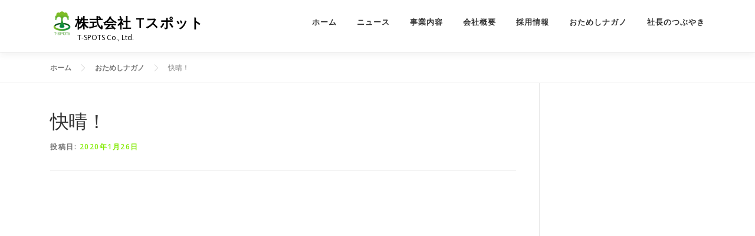

--- FILE ---
content_type: text/html; charset=UTF-8
request_url: https://t-spots.co.jp/20200126-2/
body_size: 7188
content:
<!DOCTYPE html>
<html lang="ja">
<head>
<meta charset="UTF-8">
<meta name="viewport" content="width=device-width, initial-scale=1">
<link rel="profile" href="http://gmpg.org/xfn/11">
<title>快晴！ &#8211; 株式会社 Tスポット</title>
<meta name='robots' content='max-image-preview:large' />
<link rel='dns-prefetch' href='//fonts.googleapis.com' />
<link rel="alternate" type="application/rss+xml" title="株式会社 Tスポット &raquo; フィード" href="https://t-spots.co.jp/feed/" />
<link rel="alternate" type="application/rss+xml" title="株式会社 Tスポット &raquo; コメントフィード" href="https://t-spots.co.jp/comments/feed/" />
<script type="text/javascript">
window._wpemojiSettings = {"baseUrl":"https:\/\/s.w.org\/images\/core\/emoji\/14.0.0\/72x72\/","ext":".png","svgUrl":"https:\/\/s.w.org\/images\/core\/emoji\/14.0.0\/svg\/","svgExt":".svg","source":{"concatemoji":"https:\/\/t-spots.co.jp\/wp-includes\/js\/wp-emoji-release.min.js?ver=6.2.8"}};
/*! This file is auto-generated */
!function(e,a,t){var n,r,o,i=a.createElement("canvas"),p=i.getContext&&i.getContext("2d");function s(e,t){p.clearRect(0,0,i.width,i.height),p.fillText(e,0,0);e=i.toDataURL();return p.clearRect(0,0,i.width,i.height),p.fillText(t,0,0),e===i.toDataURL()}function c(e){var t=a.createElement("script");t.src=e,t.defer=t.type="text/javascript",a.getElementsByTagName("head")[0].appendChild(t)}for(o=Array("flag","emoji"),t.supports={everything:!0,everythingExceptFlag:!0},r=0;r<o.length;r++)t.supports[o[r]]=function(e){if(p&&p.fillText)switch(p.textBaseline="top",p.font="600 32px Arial",e){case"flag":return s("\ud83c\udff3\ufe0f\u200d\u26a7\ufe0f","\ud83c\udff3\ufe0f\u200b\u26a7\ufe0f")?!1:!s("\ud83c\uddfa\ud83c\uddf3","\ud83c\uddfa\u200b\ud83c\uddf3")&&!s("\ud83c\udff4\udb40\udc67\udb40\udc62\udb40\udc65\udb40\udc6e\udb40\udc67\udb40\udc7f","\ud83c\udff4\u200b\udb40\udc67\u200b\udb40\udc62\u200b\udb40\udc65\u200b\udb40\udc6e\u200b\udb40\udc67\u200b\udb40\udc7f");case"emoji":return!s("\ud83e\udef1\ud83c\udffb\u200d\ud83e\udef2\ud83c\udfff","\ud83e\udef1\ud83c\udffb\u200b\ud83e\udef2\ud83c\udfff")}return!1}(o[r]),t.supports.everything=t.supports.everything&&t.supports[o[r]],"flag"!==o[r]&&(t.supports.everythingExceptFlag=t.supports.everythingExceptFlag&&t.supports[o[r]]);t.supports.everythingExceptFlag=t.supports.everythingExceptFlag&&!t.supports.flag,t.DOMReady=!1,t.readyCallback=function(){t.DOMReady=!0},t.supports.everything||(n=function(){t.readyCallback()},a.addEventListener?(a.addEventListener("DOMContentLoaded",n,!1),e.addEventListener("load",n,!1)):(e.attachEvent("onload",n),a.attachEvent("onreadystatechange",function(){"complete"===a.readyState&&t.readyCallback()})),(e=t.source||{}).concatemoji?c(e.concatemoji):e.wpemoji&&e.twemoji&&(c(e.twemoji),c(e.wpemoji)))}(window,document,window._wpemojiSettings);
</script>
<style type="text/css">
img.wp-smiley,
img.emoji {
	display: inline !important;
	border: none !important;
	box-shadow: none !important;
	height: 1em !important;
	width: 1em !important;
	margin: 0 0.07em !important;
	vertical-align: -0.1em !important;
	background: none !important;
	padding: 0 !important;
}
</style>
	<link rel='stylesheet' id='onepress-fonts-css' href='https://fonts.googleapis.com/css?family=Raleway%3A400%2C500%2C600%2C700%2C300%2C100%2C800%2C900%7COpen+Sans%3A400%2C300%2C300italic%2C400italic%2C600%2C600italic%2C700%2C700italic&#038;subset=latin%2Clatin-ext&#038;ver=2.2.4' type='text/css' media='all' />
<link rel='stylesheet' id='onepress-animate-css' href='https://t-spots.co.jp/wp-content/themes/onepress/assets/css/animate.min.css?ver=2.2.4' type='text/css' media='all' />
<link rel='stylesheet' id='onepress-fa-css' href='https://t-spots.co.jp/wp-content/themes/onepress/assets/css/font-awesome.min.css?ver=4.7.0' type='text/css' media='all' />
<link rel='stylesheet' id='onepress-bootstrap-css' href='https://t-spots.co.jp/wp-content/themes/onepress/assets/css/bootstrap.min.css?ver=2.2.4' type='text/css' media='all' />
<link rel='stylesheet' id='onepress-style-css' href='https://t-spots.co.jp/wp-content/themes/onepress/style.css?ver=6.2.8' type='text/css' media='all' />
<style id='onepress-style-inline-css' type='text/css'>
.site-logo-div img{height:50px;width:auto}#main .video-section section.hero-slideshow-wrapper{background:transparent}.hero-slideshow-wrapper:after{position:absolute;top:0px;left:0px;width:100%;height:100%;background-color:rgba(36,216,48,0.49);display:block;content:""}.body-desktop .parallax-hero .hero-slideshow-wrapper:after{display:none!important}#parallax-hero>.parallax-bg::before{background-color:rgba(36,216,48,0.49);opacity:1}.body-desktop .parallax-hero .hero-slideshow-wrapper:after{display:none!important}a,.screen-reader-text:hover,.screen-reader-text:active,.screen-reader-text:focus,.header-social a,.onepress-menu a:hover,.onepress-menu ul li a:hover,.onepress-menu li.onepress-current-item>a,.onepress-menu ul li.current-menu-item>a,.onepress-menu>li a.menu-actived,.onepress-menu.onepress-menu-mobile li.onepress-current-item>a,.site-footer a,.site-footer .footer-social a:hover,.site-footer .btt a:hover,.highlight,#comments .comment .comment-wrapper .comment-meta .comment-time:hover,#comments .comment .comment-wrapper .comment-meta .comment-reply-link:hover,#comments .comment .comment-wrapper .comment-meta .comment-edit-link:hover,.btn-theme-primary-outline,.sidebar .widget a:hover,.section-services .service-item .service-image i,.counter_item .counter__number,.team-member .member-thumb .member-profile a:hover,.icon-background-default{color:#82ea02}input[type="reset"],input[type="submit"],input[type="submit"],input[type="reset"]:hover,input[type="submit"]:hover,input[type="submit"]:hover .nav-links a:hover,.btn-theme-primary,.btn-theme-primary-outline:hover,.section-testimonials .card-theme-primary,.woocommerce #respond input#submit,.woocommerce a.button,.woocommerce button.button,.woocommerce input.button,.woocommerce button.button.alt,.pirate-forms-submit-button,.pirate-forms-submit-button:hover,input[type="reset"],input[type="submit"],input[type="submit"],.pirate-forms-submit-button,.contact-form div.wpforms-container-full .wpforms-form .wpforms-submit,.contact-form div.wpforms-container-full .wpforms-form .wpforms-submit:hover,.nav-links a:hover,.nav-links a.current,.nav-links .page-numbers:hover,.nav-links .page-numbers.current{background:#82ea02}.btn-theme-primary-outline,.btn-theme-primary-outline:hover,.pricing__item:hover,.section-testimonials .card-theme-primary,.entry-content blockquote{border-color:#82ea02}.feature-item:hover .icon-background-default{color:#dddddd}.site-footer .site-info,.site-footer .btt a{background-color:#007a2c}.site-footer .site-info{color:rgba(255,255,255,0.7)}.site-footer .btt a,.site-footer .site-info a{color:rgba(255,255,255,0.9)}#footer-widgets{color:#2b2b2b;background-color:#ede9de}#footer-widgets .widget-title{color:#595950}#footer-widgets .sidebar .widget a{color:#091ca5}#footer-widgets .sidebar .widget a:hover{color:#009cf7}.gallery-carousel .g-item{padding:0px 10px}.gallery-carousel{margin-left:-10px;margin-right:-10px}.gallery-grid .g-item,.gallery-masonry .g-item .inner{padding:10px}.gallery-grid,.gallery-masonry{margin:-10px}
</style>
<link rel='stylesheet' id='onepress-gallery-lightgallery-css' href='https://t-spots.co.jp/wp-content/themes/onepress/assets/css/lightgallery.css?ver=6.2.8' type='text/css' media='all' />
<link rel='stylesheet' id='wp-my-instagram-css' href='https://t-spots.co.jp/wp-content/plugins/wp-my-instagram/css/style.css?ver=1.0' type='text/css' media='all' />
<script type='text/javascript' id='jquery-core-js-extra'>
/* <![CDATA[ */
var onepress_js_settings = {"onepress_disable_animation":"","onepress_disable_sticky_header":"","onepress_vertical_align_menu":"","hero_animation":"fadeInLeft","hero_speed":"15000","hero_fade":"750","hero_duration":"5000","hero_disable_preload":"","is_home":"","gallery_enable":"1","is_rtl":""};
/* ]]> */
</script>
<script type='text/javascript' src='https://t-spots.co.jp/wp-includes/js/jquery/jquery.min.js?ver=3.6.4' id='jquery-core-js'></script>
<script type='text/javascript' src='https://t-spots.co.jp/wp-includes/js/jquery/jquery-migrate.min.js?ver=3.4.0' id='jquery-migrate-js'></script>
<link rel="https://api.w.org/" href="https://t-spots.co.jp/wp-json/" /><link rel="alternate" type="application/json" href="https://t-spots.co.jp/wp-json/wp/v2/posts/389" /><link rel="EditURI" type="application/rsd+xml" title="RSD" href="https://t-spots.co.jp/xmlrpc.php?rsd" />
<link rel="wlwmanifest" type="application/wlwmanifest+xml" href="https://t-spots.co.jp/wp-includes/wlwmanifest.xml" />
<meta name="generator" content="WordPress 6.2.8" />
<link rel="canonical" href="https://t-spots.co.jp/20200126-2/" />
<link rel='shortlink' href='https://t-spots.co.jp/?p=389' />
<link rel="alternate" type="application/json+oembed" href="https://t-spots.co.jp/wp-json/oembed/1.0/embed?url=https%3A%2F%2Ft-spots.co.jp%2F20200126-2%2F" />
<link rel="alternate" type="text/xml+oembed" href="https://t-spots.co.jp/wp-json/oembed/1.0/embed?url=https%3A%2F%2Ft-spots.co.jp%2F20200126-2%2F&#038;format=xml" />
<link rel="icon" href="https://t-spots.co.jp/wp-content/uploads/2019/04/cropped-logo-32x32.png" sizes="32x32" />
<link rel="icon" href="https://t-spots.co.jp/wp-content/uploads/2019/04/cropped-logo-192x192.png" sizes="192x192" />
<link rel="apple-touch-icon" href="https://t-spots.co.jp/wp-content/uploads/2019/04/cropped-logo-180x180.png" />
<meta name="msapplication-TileImage" content="https://t-spots.co.jp/wp-content/uploads/2019/04/cropped-logo-270x270.png" />
		<style type="text/css" id="wp-custom-css">
			.category-news .footer-widgets, .page-id-25 .footer-widgets,
.page-id-3 .footer-widgets
{display: none;}

.footer-widgets .sidebar .widget {
    display: inline-block;
    clear: both;
}

.tspots_about{color: #333;}
.tspots_about th{background-color: #efefef; border-color:#aaa;}
.tspots_about td{border-color:#aaa;}

.author{
	display: none;
}
#news00 #content-inside #secondary #wp_my_instagram-2{
	display: none;
}

#categories-2 h2.widget-title{
	display: none;
}

.googlemap {
position: relative;
padding-bottom: 56.25%;
padding-top: 30px;
height: 0;
overflow: hidden;
}
.googlemap iframe,
.googlemap object,
.googlemap embed {
position: absolute;
top: 0;
left: 0;
width: 100%;
height: 100%;
}		</style>
		</head>

<body class="post-template-default single single-post postid-389 single-format-standard wp-custom-logo">
<div id="page" class="hfeed site">
	<a class="skip-link screen-reader-text" href="#content">コンテンツへスキップ</a>
    <div id="header-section" class="h-on-top no-transparent">		<header id="masthead" class="site-header header-contained is-sticky no-scroll no-t h-on-top" role="banner">
			<div class="container">
				<div class="site-branding">
				<div class="site-brand-inner has-logo-img has-title has-desc"><div class="site-logo-div"><a href="https://t-spots.co.jp/" class="custom-logo-link  no-t-logo" rel="home" itemprop="url"><img width="125" height="150" src="https://t-spots.co.jp/wp-content/uploads/2019/04/logo.png" class="custom-logo" alt="株式会社 Tスポット" decoding="async" loading="lazy" itemprop="logo" /></a></div><p class="site-title"><a class="site-text-logo" href="https://t-spots.co.jp/" rel="home">株式会社 Tスポット</a></p><p class="site-description">T-SPOTS Co., Ltd.</p></div>				</div>
				<div class="header-right-wrapper">
					<a href="#0" id="nav-toggle">メニュー<span></span></a>
					<nav id="site-navigation" class="main-navigation" role="navigation">
						<ul class="onepress-menu">
							<li id="menu-item-22" class="menu-item menu-item-type-post_type menu-item-object-page menu-item-home menu-item-22"><a href="https://t-spots.co.jp/">ホーム</a></li>
<li id="menu-item-57" class="menu-item menu-item-type-taxonomy menu-item-object-category menu-item-57"><a href="https://t-spots.co.jp/category/news/">ニュース</a></li>
<li id="menu-item-58" class="menu-item menu-item-type-post_type menu-item-object-page menu-item-58"><a href="https://t-spots.co.jp/works/">事業内容</a></li>
<li id="menu-item-59" class="menu-item menu-item-type-post_type menu-item-object-page menu-item-59"><a href="https://t-spots.co.jp/about/">会社概要</a></li>
<li id="menu-item-60" class="menu-item menu-item-type-post_type menu-item-object-page menu-item-60"><a href="https://t-spots.co.jp/recruit/">採用情報</a></li>
<li id="menu-item-251" class="menu-item menu-item-type-taxonomy menu-item-object-category current-post-ancestor current-menu-parent current-post-parent menu-item-251"><a href="https://t-spots.co.jp/category/otameshinagano/">おためしナガノ</a></li>
<li id="menu-item-240" class="menu-item menu-item-type-taxonomy menu-item-object-category current-post-ancestor current-menu-parent current-post-parent menu-item-240"><a href="https://t-spots.co.jp/category/blog/">社長のつぶやき</a></li>
						</ul>
					</nav>
					<!-- #site-navigation -->
				</div>
			</div>
		</header><!-- #masthead -->
		</div>

	<div id="content" class="site-content">
        		<div class="breadcrumbs" typeof="BreadcrumbList" vocab="http://schema.org/">
			<div class="container">
				<span property="itemListElement" typeof="ListItem"><a property="item" typeof="WebPage" title="Go to 株式会社 Tスポット" href="https://t-spots.co.jp" class="home" ><span property="name">ホーム</span></a><meta property="position" content="1"></span><span property="itemListElement" typeof="ListItem"><a property="item" typeof="WebPage" title="Go to the おためしナガノ category archives." href="https://t-spots.co.jp/category/otameshinagano/" class="taxonomy category" ><span property="name">おためしナガノ</span></a><meta property="position" content="2"></span><span class="post post-post current-item">快晴！</span>			</div>
		</div>
				<div id="content-inside" class="container right-sidebar">
			<div id="primary" class="content-area">
				<main id="main" class="site-main" role="main">

					
						<article id="post-389" class="post-389 post type-post status-publish format-standard has-post-thumbnail hentry category-otameshinagano category-blog tag-7 tag-8 tag-98 tag-99 tag-21">
	<header class="entry-header">
		<h1 class="entry-title">快晴！</h1>        		<div class="entry-meta">
			<span class="posted-on">投稿日: <a href="https://t-spots.co.jp/20200126-2/" rel="bookmark"><time class="entry-date published" datetime="2020-01-26T02:45:05+09:00">2020年1月26日</time><time class="updated hide" datetime="2020-02-19T02:48:14+09:00">2020年2月19日</time></a></span><span class="byline">  <span class="author vcard"><a  rel="author" class="url fn n" href="https://t-spots.co.jp/author/wkwk/">t-spots</a></span></span>		</div><!-- .entry-meta -->
        	</header><!-- .entry-header -->

    
	<div class="entry-content">
		<div class="embed-container"><iframe src="https://www.instagram.com/p/B7xEEcSjkSv/embed/" frameborder="0" scrolling="no"></iframe></div>
<p>快晴！</p>
<p>北信五岳＋α見渡せます。</p>
<p>それにしても雪がない。</p>
			</div><!-- .entry-content -->
    
    <footer class="entry-footer"><span class="cat-links"> <a href="https://t-spots.co.jp/category/otameshinagano/" rel="category tag">おためしナガノ</a>、<a href="https://t-spots.co.jp/category/blog/" rel="category tag">社長のつぶやき</a></span><span class="tags-links">タグ: <a href="https://t-spots.co.jp/tag/%e3%81%8a%e3%81%9f%e3%82%81%e3%81%97%e3%83%8a%e3%82%ac%e3%83%8e/" rel="tag">おためしナガノ</a>、<a href="https://t-spots.co.jp/tag/%e3%81%8a%e3%81%9f%e3%82%81%e3%81%97%e3%83%8a%e3%82%ac%e3%83%8e2019/" rel="tag">おためしナガノ2019</a>、<a href="https://t-spots.co.jp/tag/%e4%bf%a1%e5%b7%9e%e4%b8%ad%e9%87%8e/" rel="tag">信州中野</a>、<a href="https://t-spots.co.jp/tag/%e5%8c%97%e4%bf%a1%e4%ba%94%e5%b2%b3/" rel="tag">北信五岳</a>、<a href="https://t-spots.co.jp/tag/%e5%8c%97%e4%bf%a1%e5%b7%9e/" rel="tag">北信州</a></span></footer><!-- .entry-footer -->
    </article><!-- #post-## -->


						
					
				</main><!-- #main -->
			</div><!-- #primary -->

			
		</div><!--#content-inside -->
	</div><!-- #content -->
    <footer id="colophon" class="site-footer" role="contentinfo">
        			<div id="footer-widgets" class="footer-widgets section-padding ">
				<div class="container">
					<div class="row">
														<div id="footer-1" class="col-md-12 col-sm-12 footer-column widget-area sidebar" role="complementary">
									<aside id="custom_html-3" class="widget_text footer-widget widget widget_custom_html"><h2 class="widget-title">Tスポットでは新しい取り組みとして、「時差Biz」を推進しています。</h2><div class="textwidget custom-html-widget"><a href="https://jisa-biz.metro.tokyo.lg.jp/" target="_blank" rel="noopener"><img src="/wp-content/uploads/2019/05/jisabiz_logo_01.jpg" style="border: solid #004392 3px; width: 100%; max-width: 25%; display: inline-block; margin: 0 20px 0 0; float:left;"></a>
	<a href="https://jisa-biz.metro.tokyo.lg.jp/" target="_blank" rel="noopener"><b>時差Biz</b>とは、2018年から東京都によって本格的に取り組みが開始された働き方改革のひとつです</a>。<br>
<span>通勤ラッシュ回避のために通勤時間をずらす事を推進しています。移動時間の疲労を少なくすることで、効率性、生産性を高めてもらう事を目的としています。<br></span></div></aside><aside id="custom_html-8" class="widget_text footer-widget widget widget_custom_html"><h2 class="widget-title">telework</h2><div class="textwidget custom-html-widget"><a href="https://teleworkgekkan.go.jp/" target="_blank" rel="noopener"><img src="/wp-content/uploads/2019/05/a.gif" style="display: inline-block; width: 100%; max-width: 25%; display: inline-block; margin: 0 20px 0 0; float:left;"></a>
<span>Ｔスポットでは、これまでの業務スタイルを改め、テレワークを前提とした業務の進め方に変更しました。
<br>業務で使用するパソコンには、会社が指定したセキュリティ対策を施すことを条件に、業務場所については自宅やカフェ、シェアオフィスなど特に制限を設けていません。各業務の指示および進捗管理や課題管理については、オンラインストレージとグループ通話サービスを活用しています。
<br>共有する時間が少なくなった分、これまでの職場での会議よりも丁寧なコミュニケーションを取るようになりました。<br></span>
</div></aside><aside id="custom_html-10" class="widget_text footer-widget widget widget_custom_html"><div class="textwidget custom-html-widget">			<div style="margin: 30px 0 0;"><a href="https://cpissl.cpi.ad.jp/cpissl/" target="_blank" rel="noopener">
				<img src="https://cpissl.cpi.ad.jp/cpissl/images/cpitrustlogo.gif" border="0" style=" width:45px; margin: 0 20px 0 0; float:left;"></a><span class="font-size:75%; "> ※ このウェブサイトはCPIのSSLサーバー証明書を利用してあなたの個人情報を保護しています。</span></div>	</div></aside>								</div>
													</div>
				</div>
			</div>
				
        <div class="site-info">		
			
			<div class="container" style="margin-bottom: 15px; margin- font-size: 90%;">｜ <a href="https://t-spots.co.jp/privacy-policy/">プライバシーポリシー</a> ｜</div>
            <div class="container">
                                    <div class="btt">
                        <a class="back-to-top" href="#page" title="ページトップへ戻る"><i class="fa fa-angle-double-up wow flash" data-wow-duration="2s"></i></a>
                    </div>
                                		Copyright &copy; 2026 株式会社 Tスポット		            </div>
        </div>
        <!-- .site-info -->

    </footer><!-- #colophon -->
    </div><!-- #page -->


<script type='text/javascript' src='https://t-spots.co.jp/wp-content/themes/onepress/assets/js/plugins.js?ver=2.2.4' id='onepress-js-plugins-js'></script>
<script type='text/javascript' src='https://t-spots.co.jp/wp-content/themes/onepress/assets/js/bootstrap.min.js?ver=2.2.4' id='onepress-js-bootstrap-js'></script>
<script type='text/javascript' src='https://t-spots.co.jp/wp-content/themes/onepress/assets/js/theme.js?ver=2.2.4' id='onepress-theme-js'></script>

</body>
</html>
